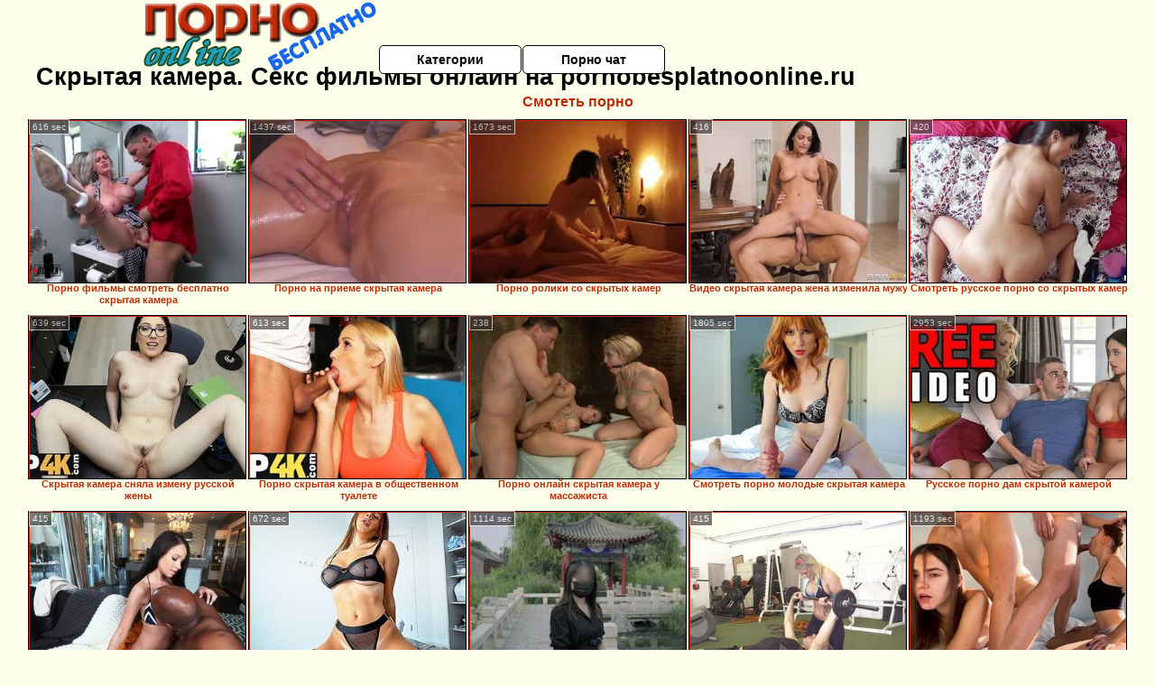

--- FILE ---
content_type: text/html; charset=UTF-8
request_url: http://pornobesplatnoonline.ru/skritaya-kamera/
body_size: 7416
content:
<!DOCTYPE html>
<html lang="ru">
<head>
<meta http-equiv="Content-Type" content="text/html; charset=utf-8" />

<title>Скрытая камера. Секс фильмы онлайн на pornobesplatnoonline.ru</title>
<meta name="description" content="Популярная видеотека порно видео ежедневно по категории: скрытая камера на pornobesplatnoonline.ru. Российская видеотека. Скрытая камера - популярная клубничка, без регистрации и смс" />
<meta name="robots" content="index,follow" />
<meta name="Rating" content="Mature" />
<link rel="canonical" href="https://pornobesplatnoonline.ru/skritaya-kamera/" />
<meta name="viewport" content="width=device-width, initial-scale=1" />
<base target="_parent" />
<style type="text/css">
*{margin:0; padding:0; font-family: Verdana, Arial, Helvetica, sans-serif;}
body {background-color: #feffea; color:#000000; text-align: center;}
a {text-decoration: none; font-weight: bold; color:#bf2b08;}
a:hover{text-decoration: underline; color:#229fbe;}
#bgh, #headcontainer, #hp1, #hp2{height:70px;}
#hp2b a {background-color: #fff; color:#000000;}
#bgh {position:relative; margin-bottom:10px;}
#hp2b a:hover, .archive a:hover, .advsearch a:hover, {background-color: #feffea;}
#headcontainer {margin:0 auto; position: relative; z-index: 2; width:980px;}
h1, h2, h3 {font-weight: bold; text-align: left;}
h2 {text-transform:none; font-size: 24px; line-height:40px; text-indent: 40px;text-align:left; width:100%;}
h1{font-size:27px;text-indent: 40px;}
h3 {font-size: 23px;}
.clips, .sitelist, #hp2b a, .ulimg li, .ulimg li a, h2.w998, h2.wm1250, .ps_img li, .ul200n, .utl30n{display: -moz-inline-stack; display:inline-block; zoom: 1; *display: inline;}
#hp1, #hp2, #hp2a, #hp2b, .dur {position:absolute;}
.archive, .ulimg, .ps_img, {list-style-image:none; list-style-position:inside; list-style-type:none;}
#hp1 {width:270px; top:0; left:0;}
#hp1 img{border-width:0;width:270px; height: 80px;}
#hp2 {top:0; left:270px;}
#hp2a, #hp2b {left:0; width:710px;}
#hp2a {height: 45px; top:0; text-align:left;}
.smtop{position: absolute; top:5px; right: 120px; width: 585px;	height: 45px; text-align: center; font-size:12px; overflow:hidden;}
#hp2b {top:50px; height:35px; font-size: 13px;font-weight: bold; font-family:Tahoma, Arial, Helvetica, sans-serif; color:#FFFF99; line-height: 30px; text-align:left;}
#hp2b a{width:22%; height:30px; line-height:30px; font-size:14px;}
#hp2b a{-moz-border-radius: 5px; -webkit-border-radius: 5px; border-radius: 5px; text-align: center; font-weight: bold; text-decoration: none; border:#000 1px solid; margin-right:1px;}
#hp2b a:hover{color:#bf2b08;}
.clips, .sitelist{overflow:hidden; padding-top:3px; text-align:center;}
.sitelist{background-color:#dbdcc8;border:1px solid}
.sitelist, .clips{width:99%;}
.ulimg li img {color:#bf2b08; width:100%; height:auto;border: 1px solid;aspect-ratio: 4/3;}
.clips a:hover {text-decoration:none;}
.ulimg li, .ulimg li a {position: relative; text-align:center; vertical-align: top;}
.ulimg li a {display:block; background:none; text-decoration:none;}
.ulimg li {margin-left: 1px; margin-right: 1px; margin-bottom:2px; width: 302px; height: 260px; overflow:hidden;}
.ulimg li a{border: 1px solid #000; width: 300px; height: 225px;}
.ulimg li h3, .ulimg li a, .ulimg li p{text-transform:none; font-size:11px; line-height:13px; overflow:hidden; color:#bf2b08;}
.ulimg li h3{position:absolute; top: 226px; width:300px; left:1px; text-align:center; z-index:4; height:25px;}
.ulimg li:hover a{background:none;}
.ulimg li:hover h3, .ulimg li:hover h4{color: #229fbe;}
.pags {height: 20px; width: 100%; font-size: 17px; text-align: right; margin: 0pt -80px 20px;}
.archive a:hover{text-decoration:none;}
.ps_img {text-align:center; border:none; border-spacing:0; font-size:14px; margin-bottom:20px; width:auto;}
.ps_img li {width:305px; vertical-align:top;}
.ps_img a:hover img {border:dashed 1px #FE0101;}
.webm{font-size:15px;max-width:520px;margin:0 auto 10px;}
.webm a {text-decoration:underline;}
.webm a:hover {text-decoration:overline underline;}
.discltxt {font-size:11px; width:800px; margin: 15px auto 15px;}
.dur {font-size: 10px; padding-right: 3px; padding-left: 3px; line-height: 15px; width: auto; left: 1px; top:0; border-style:solid; border-width:1px; border-color:#FFFFFF;}
.dur{background-color: #393333; color: #fff; opacity: 0.65; filter: alpha(opacity=50);}
.w998{width:998px;}
.line a:hover {color:#B11A12;}
.tpline {position: relative;}
.wm1250{max-width:1250px;}
.utl30n {-moz-column-count: 3; -webkit-column-count: 3; column-count: 3;}
.ul200n {-moz-column-count: 5; -webkit-column-count: 5; column-count: 5;}
.ul200n, .utl30n {font-size: 10px; font-weight: bold; width:98%; padding: 5px 0 0 0;display:block; margin:0 auto;}
.utl30n {list-style-image:none; list-style-position:inside; list-style-type:decimal;}
.ul200n li, .utl30n li {text-align:left; text-indent:5px; white-space:nowrap; overflow:hidden; font-size: 10px; width: 100%; height: 20px; line-height: 17px; font-style:normal; text-transform: capitalize;}
.ul200n a, .utl30n a{text-decoration: none; font-size: 14px; font-weight: bold; text-align: left; line-height: 16px;}
.utl30n li {list-style-type: none;}
.utl30n {counter-reset: list1;}
.ultpt li:hover a{height:117px;}
.nativ {width: 1250px; display: inline-block;}
@media (max-width: 1370px) {
.ulimg li img {width:240px; height:180px;}
.ulimg li {margin-bottom:2px; width: 242px; height: 215px; overflow:hidden;}
.ulimg li a{border: 1px solid #000; width: 240px; height: 180px;}
.ulimg li h3{position:absolute; top: 181px; width:242px; left:1px; text-align:center; z-index:4; height:30px;}
}
@media (max-width: 1250px) {.nativ {width: 100%;}}
@media (max-width: 996px) {
#headcontainer{width:98%;}
#hp1, #hp2, #hp2a, #hp2b{position:relative;}
#hp1, #hp2, #hp2a, #hp2b{width:auto;}
#bgh, #headcontainer, #hp1, #hp2, #hp2a, #hp2b{height:auto;}
#hp2{left:0;text-align:center;}
#hp2b a{font-size:10px;width:auto;height:auto;line-height:12px;padding:10px;}
#hp2a, #hp2b{display:-moz-inline-stack;display:inline-block;zoom:1;*display:inline;line-height:normal;vertical-align:top;}
#hp2b{top:0;}
.smtop{width: 95%; height: auto; position: static; top: auto; right: auto;}
h1 {font-size: 24px; line-height:26px;}
h2 {font-size: 20px; line-height:22px;}
.w998{width:98%;}
.ulimg li img, .ulimg li a{width:100%; height:auto; display:block;}
.ulimg li a {width:99%;}
.ulimg li {width: 33%; height: auto; overflow:hidden;}
.ulimg li h3, .ulimg li p{top: auto; bottom: 1px; width:99%; left:1px; background-color: #feffea; opacity: 0.65; filter: alpha(opacity=65);}
.ulimg li:hover a{height:100%;}
.ulimg li a:hover img{border:none;}
.ultpm li{width: 24%;}
.ul200n li, .utl30n{font-size:9px;}
.ul200n a, .utl30n a,.webm{font-size:12px;}
.discltxt{width:80%;}
}
@media (max-width: 720px) {
.ulimg li {width: 49%;}
.ultpm li{width: 31%;}
.ul200n {-moz-column-count: 4; -webkit-column-count: 4; column-count: 4;}
}
@media (max-width: 550px) {
.ul200n li, .utl30n li {line-height: 30px; height:auto;}
.ul200n a, .utl30n a {width:78%; overflow: hidden; display:inline-block; font-size:13px; line-height:17px; text-indent:5px; background-color:#feffea; -moz-border-radius:5px; -webkit-border-radius:5px; border-radius:5px;}
.utl30n, .ul200n {-moz-column-count: 2; -webkit-column-count: 2; column-count: 2;}
.utl30n li  {margin: 12px auto;}
}
@media (max-width: 479px) {
.ps_img, h4 {width:98%;}
h1 {font-size: 19px; line-height: 21px;}
h2 {font-size: 17px; line-height:19px}
}
@media (max-width: 400px) {
.ulimg li {width: 99%;}
.ultpm li{width: 48%;}
.utl30n, .ul200n {-moz-column-count: 2; -webkit-column-count: 2; column-count: 2;}
}
</style>
</head>
<body>
<div id="bgh">
<div id="headcontainer">
<div id="hp1"><img src="/img_dis/logo.png" alt="Порно бесплатно онлайн" /></div>
<div id="hp2">
<div id="hp2a">

<div id="hp2b"><a href="/categories.php">Категории</a><a href="/cams.php">Порно чат</a></div></div>
</div>
</div>
<div class="tpline"><h1>Скрытая камера. Секс фильмы онлайн на pornobesplatnoonline.ru</h1></div>
<div class="clips">
<div style="margin-bottom:10px;display:inline-block;"><a href='https://smotretporno.top'>Смотеть порно</a></div><ul class="ulimg" id="ftblock">
<li><h3>Порно фильмы смотреть бесплатно скрытая камера</h3><a href="/skritaya-kamera/porno-filmi-smotret-besplatno-skritaya-kamera.php"><img src="/image/new/pornhub/main/videos/201911/27/264648952/thumbs_5/(m=eaAaGwObaaaa)(mh=yRxaGA5Jqiyt3S9o)14.jpg" alt="Порно фильмы смотреть бесплатно скрытая камера" /></a><div class="dur">616 sec</div></li><li><h3>Порно на приеме скрытая камера</h3><a href="/skritaya-kamera/porno-na-prieme-skritaya-kamera.php"><img src="/image/new/pornhub/main/videos/202204/22/406790691/original/(m=eaAaGwObaaaa)(mh=yFhPpzToxLTaC-uF)11.jpg" alt="Порно на приеме скрытая камера" /></a><div class="dur">1437 sec</div></li><li><h3>Порно ролики со скрытых камер</h3><a href="/skritaya-kamera/porno-roliki-so-skritih-kamer.php"><img src="/image/new/pornhub/main/videos/202001/24/278964391/thumbs_10/(m=eaAaGwObaaaa)(mh=VtL23DZSWBb76oKa)16.jpg" alt="Порно ролики со скрытых камер" /></a><div class="dur">1673 sec</div></li><li><h3>Видео скрытая камера жена изменила мужу</h3><a href="/skritaya-kamera/video-skritaya-kamera-zhena-izmenila-muzhu.php"><img src="/image/new/looporn/static.looporn.com/movies/837/001/1007385/thumbs/23.jpg" alt="Видео скрытая камера жена изменила мужу" /></a><div class="dur">416</div></li><li><h3>Смотреть русское порно со скрытых камер</h3><a href="/skritaya-kamera/smotret-russkoe-porno-so-skritih-kamer.php"><img src="/image/new/looporn/static.looporn.com/movies/820/001/1000289/thumbs/18.jpg" alt="Смотреть русское порно со скрытых камер" /></a><div class="dur">420</div></li><li><h3>Скрытая камера сняла измену русской жены</h3><a href="/skritaya-kamera/skritaya-kamera-snyala-izmenu-russkoy-zheni.php"><img src="/image/new/pornhub/main/videos/202208/10/413410421/original/(m=qSXNOVXbeaAaGwObaaaa)(mh=geKyK7FFJ5SulxTi)0.jpg" alt="Скрытая камера сняла измену русской жены" /></a><div class="dur">639 sec</div></li><li><h3>Порно скрытая камера в общественном туалете</h3><a href="/skritaya-kamera/porno-skritaya-kamera-v-obshestvennom-tualete.php"><img src="/image/new/pornhub/main/videos/202208/02/412898661/original/(m=q1MVYUXbeaAaGwObaaaa)(mh=p2iVvQPqIPjjhi4g)0.jpg" alt="Порно скрытая камера в общественном туалете" /></a><div class="dur">613 sec</div></li><li><h3>Порно онлайн скрытая камера у массажиста</h3><a href="/skritaya-kamera/porno-onlayn-skritaya-kamera-u-massazhista.php"><img src="/image/new/looporn/static.looporn.com/movies/982/001/1002894/thumbs/10.jpg" alt="Порно онлайн скрытая камера у массажиста" /></a><div class="dur">238</div></li><li><h3>Смотреть порно молодые скрытая камера</h3><a href="/skritaya-kamera/smotret-porno-molodie-skritaya-kamera.php"><img src="/image/new/pornhub/main/videos/202104/30/387357991/original/(m=q6214OWbeaAaGwObaaaa)(mh=VjcQCxX69Gt8ufih)0.jpg" alt="Смотреть порно молодые скрытая камера" /></a><div class="dur">1805 sec</div></li><li><h3>Русское порно дам скрытой камерой</h3><a href="/skritaya-kamera/russkoe-porno-dam-skritoy-kameroy.php"><img src="/image/new/pornhub/main/videos/202101/08/381349612/original/(m=q8ZWO0XbeaAaGwObaaaa)(mh=dV1WKq4eR4uzHsS3)0.jpg" alt="Русское порно дам скрытой камерой" /></a><div class="dur">2953 sec</div></li><li><h3>Порно мамки скрытая камера</h3><a href="/skritaya-kamera/porno-mamki-skritaya-kamera.php"><img src="/image/new/looporn/static.looporn.com/movies/273/001/1003727/thumbs/3.jpg" alt="Порно мамки скрытая камера" /></a><div class="dur">415</div></li><li><h3>Скрытая камера порно нарезка</h3><a href="/skritaya-kamera/skritaya-kamera-porno-narezka.php"><img src="/image/new/pornhub/main/videos/202208/06/413150301/original/(m=q_7H9UXbeaAaGwObaaaa)(mh=JpjqbUf60gsbXgoe)0.jpg" alt="Скрытая камера порно нарезка" /></a><div class="dur">672 sec</div></li><li><h3>Порно в лифте скрытая камера</h3><a href="/skritaya-kamera/porno-v-lifte-skritaya-kamera.php"><img src="/image/new/pornhub/main/videos/202207/18/411956611/thumbs_21/(m=eaAaGwObaaaa)(mh=neyHivafLPOhC1MJ)2.jpg" alt="Порно в лифте скрытая камера" /></a><div class="dur">1114 sec</div></li><li><h3>Скрытая камера ебли русских баб</h3><a href="/skritaya-kamera/skritaya-kamera-ebli-russkih-bab.php"><img src="/image/new/looporn/static.looporn.com/movies/537/001/1007358/thumbs/8.jpg" alt="Скрытая камера ебли русских баб" /></a><div class="dur">415</div></li><li><h3>Домашнее порно русских жен скрытой камерой</h3><a href="/skritaya-kamera/domashnee-porno-russkih-zhen-skritoy-kameroy.php"><img src="/image/new/pornhub/main/videos/202111/01/397332591/original/(m=qMT-H4WbeaAaGwObaaaa)(mh=FBonyI5tUhv8lsD4)0.jpg" alt="Домашнее порно русских жен скрытой камерой" /></a><div class="dur">1193 sec</div></li><li><h3>Пожилой русское порно скрытой камерой</h3><a href="/skritaya-kamera/pozhiloy-russkoe-porno-skritoy-kameroy.php"><img src="/image/new/pornhub/main/videos/202107/26/391880581/original/(m=eaAaGwObaaaa)(mh=cCrwROmNuOOFOB3z)12.jpg" alt="Пожилой русское порно скрытой камерой" /></a><div class="dur">707 sec</div></li><li><h3>Скрытая порно камера видео пляж</h3><a href="/skritaya-kamera/skritaya-porno-kamera-video-plyazh.php"><img src="/image/new/pornhub/main/videos/202108/27/393677631/original/(m=eaAaGwObaaaa)(mh=tX7WaqrB_v9Hv68x)14.jpg" alt="Скрытая порно камера видео пляж" /></a><div class="dur">844 sec</div></li><li><h3>Русское порно мастурбация скрытая камера</h3><a href="/skritaya-kamera/russkoe-porno-masturbatsiya-skritaya-kamera.php"><img src="/image/new/looporn/static.looporn.com/movies/899/001/1009988/thumbs/27.jpg" alt="Русское порно мастурбация скрытая камера" /></a><div class="dur">239</div></li><li><h3>Смотреть порно ролики снятые скрытой камерой</h3><a href="/skritaya-kamera/smotret-porno-roliki-snyatie-skritoy-kameroy.php"><img src="/image/new/looporn/static.looporn.com/movies/291/001/1001923/thumbs/25.jpg" alt="Смотреть порно ролики снятые скрытой камерой" /></a><div class="dur">415</div></li><li><h3>Скрытая камера в женском туалете порно смотреть</h3><a href="/skritaya-kamera/skritaya-kamera-v-zhenskom-tualete-porno-smotret.php"><img src="/image/new/pornhub/main/videos/202204/11/406203681/original/(m=eaAaGwObaaaa)(mh=FY5QwT2sj6Yc3ggT)15.jpg" alt="Скрытая камера в женском туалете порно смотреть" /></a><div class="dur">2068 sec</div></li><li><h3>Смотреть порно скрытой камерой без регистрации</h3><a href="/skritaya-kamera/smotret-porno-skritoy-kameroy-bez-registratsii.php"><img src="/image/new/pornhub/main/videos/202111/11/397865201/original/(m=eaAaGwObaaaa)(mh=hHR_hwpUWivu4YOP)13.jpg" alt="Смотреть порно скрытой камерой без регистрации" /></a><div class="dur">417 sec</div></li><li><h3>Порно домашнее русское видео скрытой камерой бесплатно</h3><a href="/skritaya-kamera/porno-domashnee-russkoe-video-skritoy-kameroy-besplatno.php"><img src="/image/new/pornhub/main/videos/201807/13/174375141/original/(m=eaAaGwObaaaa)(mh=0EeXutyL4wm7DHQl)16.jpg" alt="Порно домашнее русское видео скрытой камерой бесплатно" /></a><div class="dur">614 sec</div></li><li><h3>Скрытая камера в общаге порно видео</h3><a href="/skritaya-kamera/skritaya-kamera-v-obshage-porno-video.php"><img src="/image/new/pornhub/main/videos/202205/29/408988521/original/(m=q848PPXbeaAaGwObaaaa)(mh=QVDGj6G0WXPZSfe4)0.jpg" alt="Скрытая камера в общаге порно видео" /></a><div class="dur">561 sec</div></li><li><h3>Секс крупным планом скрытой камерой</h3><a href="/skritaya-kamera/seks-krupnim-planom-skritoy-kameroy.php"><img src="/image/new/looporn/static.looporn.com/movies/670/101/1010764/thumbs/13.jpg" alt="Секс крупным планом скрытой камерой" /></a><div class="dur">419</div></li><li><h3>Скрытая камера порно видео вк</h3><a href="/skritaya-kamera/skritaya-kamera-porno-video-vk.php"><img src="/image/new/pornhub/main/videos/202205/09/407794621/original/(m=eaAaGwObaaaa)(mh=zCffHSP8VaAJeH3w)5.jpg" alt="Скрытая камера порно видео вк" /></a><div class="dur">771 sec</div></li><li><h3>Скачать порно торрент скрытая камера</h3><a href="/skritaya-kamera/skachat-porno-torrent-skritaya-kamera.php"><img src="/image/new/pornhub/main/videos/202109/30/395620701/original/(m=eaAaGwObaaaa)(mh=8GEtTu7fieIJQ59_)13.jpg" alt="Скачать порно торрент скрытая камера" /></a><div class="dur">605 sec</div></li><li><h3>Порно скрытая камера в парке</h3><a href="/skritaya-kamera/porno-skritaya-kamera-v-parke.php"><img src="/image/new/looporn/static.looporn.com/movies/314/001/1004136/thumbs/15.jpg" alt="Порно скрытая камера в парке" /></a><div class="dur">330</div></li><li><h3>Смотреть бесплатно порно массаж скрытая камера</h3><a href="/skritaya-kamera/smotret-besplatno-porno-massazh-skritaya-kamera.php"><img src="/image/new/pornhub/main/videos/202206/15/409990681/original/(m=qLKT3QXbeaAaGwObaaaa)(mh=1fKL11y5dtYyUYOM)0.jpg" alt="Смотреть бесплатно порно массаж скрытая камера" /></a><div class="dur">745 sec</div></li><li><h3>Скрытая русская камера порно видео домашнее бесплатно</h3><a href="/skritaya-kamera/skritaya-russkaya-kamera-porno-video-domashnee-besplatno.php"><img src="/image/new/looporn/static.looporn.com/movies/106/001/1006017/thumbs/15.jpg" alt="Скрытая русская камера порно видео домашнее бесплатно" /></a><div class="dur">418</div></li><li><h3>Реальный секс скрытой камерой бесплатно</h3><a href="/skritaya-kamera/realniy-seks-skritoy-kameroy-besplatno.php"><img src="/image/new/looporn/static.looporn.com/movies/933/001/1003393/thumbs/25.jpg" alt="Реальный секс скрытой камерой бесплатно" /></a><div class="dur">290</div></li><li><h3>Скачать порно видео русские скрытые камеры</h3><a href="/skritaya-kamera/skachat-porno-video-russkie-skritie-kameri.php"><img src="/image/new/looporn/static.looporn.com/movies/223/001/1003221/thumbs/2.jpg" alt="Скачать порно видео русские скрытые камеры" /></a><div class="dur">415</div></li><li><h3>Порно видео изменяет скрытая камера</h3><a href="/skritaya-kamera/porno-video-izmenyaet-skritaya-kamera.php"><img src="/image/new/pornhub/main/videos/202201/24/401874431/original/(m=qWZHG-WbeaAaGwObaaaa)(mh=cer8cU8ZUmjicmn-)0.jpg" alt="Порно видео изменяет скрытая камера" /></a><div class="dur">818 sec</div></li><li><h3>Порно скрытая камера мастурбация мам</h3><a href="/skritaya-kamera/porno-skritaya-kamera-masturbatsiya-mam.php"><img src="/image/new/looporn/static.looporn.com/movies/422/101/1012243/thumbs/20.jpg" alt="Порно скрытая камера мастурбация мам" /></a><div class="dur">240</div></li><li><h3>Секс русское скрытой камерой смотреть бесплатно</h3><a href="/skritaya-kamera/seks-russkoe-skritoy-kameroy-smotret-besplatno.php"><img src="/image/new/pornhub/main/videos/202112/02/399031531/thumbs_19/(m=eaAaGwObaaaa)(mh=PX_oJaYHxSrrJZmJ)9.jpg" alt="Секс русское скрытой камерой смотреть бесплатно" /></a><div class="dur">531 sec</div></li><li><h3>Порно фото снятое скрытыми камерами</h3><a href="/skritaya-kamera/porno-foto-snyatoe-skritimi-kamerami.php"><img src="/image/new/looporn/static.looporn.com/movies/301/101/1011035/thumbs/22.jpg" alt="Порно фото снятое скрытыми камерами" /></a><div class="dur">299</div></li><li><h3>Порно скрытая камера мастурбирует женщина</h3><a href="/skritaya-kamera/porno-skritaya-kamera-masturbiruet-zhenshina.php"><img src="/image/new/looporn/static.looporn.com/movies/501/101/1011057/thumbs/2.jpg" alt="Порно скрытая камера мастурбирует женщина" /></a><div class="dur">416</div></li><li><h3>Секс скрытая камера подборка</h3><a href="/skritaya-kamera/seks-skritaya-kamera-podborka.php"><img src="/image/new/pornhub/main/videos/202004/07/301226592/original/(m=eaAaGwObaaaa)(mh=4-3UtkEbiDmOyzib)8.jpg" alt="Секс скрытая камера подборка" /></a><div class="dur">720 sec</div></li><li><h3>Смотреть порно скрытая камера душ</h3><a href="/skritaya-kamera/smotret-porno-skritaya-kamera-dush.php"><img src="/image/new/pornhub/main/videos/202207/10/411474551/thumbs_5/(m=eaAaGwObaaaa)(mh=l1itYxJSysD0gmGz)5.jpg" alt="Смотреть порно скрытая камера душ" /></a><div class="dur">893 sec</div></li><li><h3>Скрытая камера русские лесбиянки видео</h3><a href="/skritaya-kamera/skritaya-kamera-russkie-lesbiyanki-video.php"><img src="/image/new/pornhub/main/videos/202202/26/403721931/original/(m=eaAaGwObaaaa)(mh=5j0IwHacGaiHaXz1)8.jpg" alt="Скрытая камера русские лесбиянки видео" /></a><div class="dur">395 sec</div></li><li><h3>Реальный секс со скрытой камеры</h3><a href="/skritaya-kamera/realniy-seks-so-skritoy-kameri.php"><img src="/image/new/looporn/static.looporn.com/movies/516/001/1006158/thumbs/27.jpg" alt="Реальный секс со скрытой камеры" /></a><div class="dur">238</div></li><li><h3>Любительское порно снятое скрытой камерой</h3><a href="/skritaya-kamera/lyubitelskoe-porno-snyatoe-skritoy-kameroy.php"><img src="/image/new/pornhub/main/videos/202204/22/406778151/original/(m=qZ2-KMXbeaAaGwObaaaa)(mh=XzfFupvMNUyDZm7k)0.jpg" alt="Любительское порно снятое скрытой камерой" /></a><div class="dur">904 sec</div></li><li><h3>Секс порно ролики скрытой камерой</h3><a href="/skritaya-kamera/seks-porno-roliki-skritoy-kameroy.php"><img src="/image/new/looporn/static.looporn.com/movies/703/001/1003071/thumbs/11.jpg" alt="Секс порно ролики скрытой камерой" /></a><div class="dur">325</div></li><li><h3>Порно скрытая камера в туалете скачать</h3><a href="/skritaya-kamera/porno-skritaya-kamera-v-tualete-skachat.php"><img src="/image/new/pornhub/main/videos/202008/20/344199091/original/(m=q0RIL0VbeaAaGwObaaaa)(mh=uNDD1IOYuNYMWaIU)0.jpg" alt="Порно скрытая камера в туалете скачать" /></a><div class="dur">1118 sec</div></li><li><h3>Скрытая камера в комнате порно</h3><a href="/skritaya-kamera/skritaya-kamera-v-komnate-porno.php"><img src="/image/new/looporn/static.looporn.com/movies/540/001/1000450/thumbs/3.jpg" alt="Скрытая камера в комнате порно" /></a><div class="dur">413</div></li><li><h3>Смотреть видео скрытая камера снимает порно</h3><a href="/skritaya-kamera/smotret-video-skritaya-kamera-snimaet-porno.php"><img src="/image/new/looporn/static.looporn.com/movies/520/101/1010255/thumbs/20.jpg" alt="Смотреть видео скрытая камера снимает порно" /></a><div class="dur">419</div></li><li><h3>Смотреть порно скрытая камера муж жена</h3><a href="/skritaya-kamera/smotret-porno-skritaya-kamera-muzh-zhena.php"><img src="/image/new/pornhub/main/videos/201311/19/19856411/original/(m=eqglHgaaaa)(mh=YtpzdMmVZu3feOcC)15.jpg" alt="Смотреть порно скрытая камера муж жена" /></a><div class="dur">2103 sec</div></li><li><h3>Скачать порно домашний скрытая камера русские</h3><a href="/skritaya-kamera/skachat-porno-domashniy-skritaya-kamera-russkie.php"><img src="/image/new/looporn/static.looporn.com/movies/317/001/1007134/thumbs/20.jpg" alt="Скачать порно домашний скрытая камера русские" /></a><div class="dur">237</div></li><li><h3>Смотреть порно скрытая камера под юбкой</h3><a href="/skritaya-kamera/smotret-porno-skritaya-kamera-pod-yubkoy.php"><img src="/image/new/pornhub/main/videos/202001/14/276536741/thumbs_15/(m=eaAaGwObaaaa)(mh=udQlzo3qts6RCobD)8.jpg" alt="Смотреть порно скрытая камера под юбкой" /></a><div class="dur">631 sec</div></li><li><h3>Скрытая камера снимает частное порно</h3><a href="/skritaya-kamera/skritaya-kamera-snimaet-chastnoe-porno.php"><img src="/image/new/pornhub/main/videos/202205/19/408352651/thumbs_28/(m=eaAaGwObaaaa)(mh=AFJv3fJYDu3N4omr)3.jpg" alt="Скрытая камера снимает частное порно" /></a><div class="dur">1206 sec</div></li><li><h3>Секс скрытая камера на природе подборка</h3><a href="/skritaya-kamera/seks-skritaya-kamera-na-prirode-podborka.php"><img src="/image/new/pornhub/main/videos/202106/22/390020541/original/(m=q4JSLTWbeaAaGwObaaaa)(mh=_cTf3uSrpmvO8Orf)0.jpg" alt="Секс скрытая камера на природе подборка" /></a><div class="dur">2276 sec</div></li><li><h3>Порно русских женщин скрытая камера</h3><a href="/skritaya-kamera/porno-russkih-zhenshin-skritaya-kamera.php"><img src="/image/new/looporn/static.looporn.com/movies/187/001/1007817/thumbs/14.jpg" alt="Порно русских женщин скрытая камера" /></a><div class="dur">417</div></li><li><h3>Порно онлайн скрытая камера проститутка</h3><a href="/skritaya-kamera/porno-onlayn-skritaya-kamera-prostitutka.php"><img src="/image/new/pornhub/main/videos/202011/29/375014792/thumbs_45/(m=eaAaGwObaaaa)(mh=mwvDaTtCCED4fWeO)13.jpg" alt="Порно онлайн скрытая камера проститутка" /></a><div class="dur">935 sec</div></li><li><h3>Порно на приеме у врача скрытая камера</h3><a href="/skritaya-kamera/porno-na-prieme-u-vracha-skritaya-kamera.php"><img src="/image/new/looporn/static.looporn.com/movies/372/001/1002730/thumbs/5.jpg" alt="Порно на приеме у врача скрытая камера" /></a><div class="dur">235</div></li><li><h3>Порно любительское скрытая камера зрелые</h3><a href="/skritaya-kamera/porno-lyubitelskoe-skritaya-kamera-zrelie.php"><img src="/image/new/pornhub/main/videos/202206/28/410771621/original/(m=qZN72RXbeaAaGwObaaaa)(mh=h_-GuTbb5KOcTOem)0.jpg" alt="Порно любительское скрытая камера зрелые" /></a><div class="dur">886 sec</div></li><li><h3>Скрытая камера гей порно онлайн</h3><a href="/skritaya-kamera/skritaya-kamera-gey-porno-onlayn.php"><img src="/image/new/pornhub/main/videos/202103/15/385154651/original/(m=eaAaGwObaaaa)(mh=MV__LSo3KPZO3CgJ)13.jpg" alt="Скрытая камера гей порно онлайн" /></a><div class="dur">1321 sec</div></li><li><h3>Скрытая камера в спальне родителей порно</h3><a href="/skritaya-kamera/skritaya-kamera-v-spalne-roditeley-porno.php"><img src="/image/new/looporn/static.looporn.com/movies/287/001/1007824/thumbs/25.jpg" alt="Скрытая камера в спальне родителей порно" /></a><div class="dur">420</div></li><li><h3>Порно снятое на телефон скрытая камера</h3><a href="/skritaya-kamera/porno-snyatoe-na-telefon-skritaya-kamera.php"><img src="/image/new/pornhub/main/videos/202205/01/407293371/original/(m=eaAaGwObaaaa)(mh=6OOPqiRvS59fgE7r)0.jpg" alt="Порно снятое на телефон скрытая камера" /></a><div class="dur">618 sec</div></li><li><h3>Русское порно скрытая камера баня</h3><a href="/skritaya-kamera/russkoe-porno-skritaya-kamera-banya.php"><img src="/image/new/pornhub/main/videos/202208/12/413512811/original/(m=eaAaGwObaaaa)(mh=7cTWqAknbbRHpKkf)14.jpg" alt="Русское порно скрытая камера баня" /></a><div class="dur">919 sec</div></li><li><h3>Порно видео минет скрытая камера</h3><a href="/skritaya-kamera/porno-video-minet-skritaya-kamera.php"><img src="/image/new/pornhub/main/videos/202205/27/408872591/original/(m=eaAaGwObaaaa)(mh=2BdcDXCAUqgp84X-)12.jpg" alt="Порно видео минет скрытая камера" /></a><div class="dur">662 sec</div></li><li><h3>Русское порно видео скрытая камера измена</h3><a href="/skritaya-kamera/russkoe-porno-video-skritaya-kamera-izmena.php"><img src="/image/new/pornhub/main/videos/201910/07/253379211/original/(m=qG-K35UbeaAaGwObaaaa)(mh=v83VcGTzULut5D2B)0.jpg" alt="Русское порно видео скрытая камера измена" /></a><div class="dur">2136 sec</div></li></ul>
</div>
<div class="pags">Архивы по категории Скрытая камера : <b>1</b> | <a href="index2.php">2</a> | <a href="index3.php">3</a> | <a href="index4.php">4</a> | <a href="index5.php">5</a> | <a href="index6.php">6</a></div>
<h2 class="wm1250">Лучшие XXX категории на Порно бесплатно онлайн</h2><div class="sitelist wm1250">
<ul class="ul200n">
﻿<!DOCTYPE html>
<html lang="ru">
<head>
<meta http-equiv="Content-Type" content="text/html; charset=utf-8" />
<title>Нарезка порно видео онлайн на pornobesplatnoonline.ru</title>
<meta name="description" content="Популярная коллекция ххх клипов без регистрации по всем категориям! Российская видеотека. Лучшая клубничка доступно 24 часа в сутки на Порно бесплатно онлайн" />
<meta name="robots" content="index,follow" />
<meta name="Rating" content="Mature" />
<meta name="viewport" content="width=device-width, initial-scale=1" />
<base target="_blank" /><style type="text/css">
*{margin:0; padding:0; font-family: Verdana, Arial, Helvetica, sans-serif;}
body {background-color: #feffea; color:#000000; text-align: center;}
a {text-decoration: none; font-weight: bold; color:#bf2b08;}
a:hover{text-decoration: underline; color:#229fbe;}
#bgh, #headcontainer, #hp1, #hp2{height:70px;}
#hp2b a {background-color: #fff; color:#000000;}
#bgh {position:relative; margin-bottom:10px;}
#hp2b a:hover, .archive a:hover, .advsearch a:hover, {background-color: #feffea;}
#headcontainer {margin:0 auto; position: relative; z-index: 2; width:980px;}
h1, h2, h3 {font-weight: bold; text-align: left;}
h2 {text-transform:none; font-size: 24px; line-height:40px; text-indent: 40px;text-align:left; width:100%;}
h1{font-size:27px;text-indent: 40px;}
h3 {font-size: 23px;}
.clips, .sitelist, #hp2b a, .ulimg li, .ulimg li a, h2.w998, h2.wm1250, .ps_img li, .ul200n, .utl30n{display: -moz-inline-stack; display:inline-block; zoom: 1; *display: inline;}
#hp1, #hp2, #hp2a, #hp2b, .dur {position:absolute;}
.archive, .ulimg, .ps_img, {list-style-image:none; list-style-position:inside; list-style-type:none;}
#hp1 {width:270px; top:0; left:0;}
#hp1 img{border-width:0;width:270px; height: 80px;}
#hp2 {top:0; left:270px;}
#hp2a, #hp2b {left:0; width:710px;}
#hp2a {height: 45px; top:0; text-align:left;}
.smtop{position: absolute; top:5px; right: 120px; width: 585px;	height: 45px; text-align: center; font-size:12px; overflow:hidden;}
#hp2b {top:50px; height:35px; font-size: 13px;font-weight: bold; font-family:Tahoma, Arial, Helvetica, sans-serif; color:#FFFF99; line-height: 30px; text-align:left;}
#hp2b a{width:22%; height:30px; line-height:30px; font-size:14px;}
#hp2b a{-moz-border-radius: 5px; -webkit-border-radius: 5px; border-radius: 5px; text-align: center; font-weight: bold; text-decoration: none; border:#000 1px solid; margin-right:1px;}
#hp2b a:hover{color:#bf2b08;}
.clips, .sitelist{overflow:hidden; padding-top:3px; text-align:center;}
.sitelist{background-color:#dbdcc8;border:1px solid}
.sitelist, .clips{width:99%;}
.ulimg li img {color:#bf2b08; width:100%; height:auto;border: 1px solid;aspect-ratio: 4/3;}
.clips a:hover {text-decoration:none;}
.ulimg li, .ulimg li a {position: relative; text-align:center; vertical-align: top;}
.ulimg li a {display:block; background:none; text-decoration:none;}
.ulimg li {margin-left: 1px; margin-right: 1px; margin-bottom:2px; width: 302px; height: 260px; overflow:hidden;}
.ulimg li a{border: 1px solid #000; width: 300px; height: 225px;}
.ulimg li h3, .ulimg li a, .ulimg li p{text-transform:none; font-size:11px; line-height:13px; overflow:hidden; color:#bf2b08;}
.ulimg li h3{position:absolute; top: 226px; width:300px; left:1px; text-align:center; z-index:4; height:25px;}
.ulimg li:hover a{background:none;}
.ulimg li:hover h3, .ulimg li:hover h4{color: #229fbe;}
.pags {height: 20px; width: 100%; font-size: 17px; text-align: right; margin: 0pt -80px 20px;}
.archive a:hover{text-decoration:none;}
.ps_img {text-align:center; border:none; border-spacing:0; font-size:14px; margin-bottom:20px; width:auto;}
.ps_img li {width:305px; vertical-align:top;}
.ps_img a:hover img {border:dashed 1px #FE0101;}
.webm{font-size:15px;max-width:520px;margin:0 auto 10px;}
.webm a {text-decoration:underline;}
.webm a:hover {text-decoration:overline underline;}
.discltxt {font-size:11px; width:800px; margin: 15px auto 15px;}
.dur {font-size: 10px; padding-right: 3px; padding-left: 3px; line-height: 15px; width: auto; left: 1px; top:0; border-style:solid; border-width:1px; border-color:#FFFFFF;}
.dur{background-color: #393333; color: #fff; opacity: 0.65; filter: alpha(opacity=50);}
.w998{width:998px;}
.line a:hover {color:#B11A12;}
.tpline {position: relative;}
.wm1250{max-width:1250px;}
.utl30n {-moz-column-count: 3; -webkit-column-count: 3; column-count: 3;}
.ul200n {-moz-column-count: 5; -webkit-column-count: 5; column-count: 5;}
.ul200n, .utl30n {font-size: 10px; font-weight: bold; width:98%; padding: 5px 0 0 0;display:block; margin:0 auto;}
.utl30n {list-style-image:none; list-style-position:inside; list-style-type:decimal;}
.ul200n li, .utl30n li {text-align:left; text-indent:5px; white-space:nowrap; overflow:hidden; font-size: 10px; width: 100%; height: 20px; line-height: 17px; font-style:normal; text-transform: capitalize;}
.ul200n a, .utl30n a{text-decoration: none; font-size: 14px; font-weight: bold; text-align: left; line-height: 16px;}
.utl30n li {list-style-type: none;}
.utl30n {counter-reset: list1;}
.ultpt li:hover a{height:117px;}
.nativ {width: 1250px; display: inline-block;}
@media (max-width: 1370px) {
.ulimg li img {width:240px; height:180px;}
.ulimg li {margin-bottom:2px; width: 242px; height: 215px; overflow:hidden;}
.ulimg li a{border: 1px solid #000; width: 240px; height: 180px;}
.ulimg li h3{position:absolute; top: 181px; width:242px; left:1px; text-align:center; z-index:4; height:30px;}
}
@media (max-width: 1250px) {.nativ {width: 100%;}}
@media (max-width: 996px) {
#headcontainer{width:98%;}
#hp1, #hp2, #hp2a, #hp2b{position:relative;}
#hp1, #hp2, #hp2a, #hp2b{width:auto;}
#bgh, #headcontainer, #hp1, #hp2, #hp2a, #hp2b{height:auto;}
#hp2{left:0;text-align:center;}
#hp2b a{font-size:10px;width:auto;height:auto;line-height:12px;padding:10px;}
#hp2a, #hp2b{display:-moz-inline-stack;display:inline-block;zoom:1;*display:inline;line-height:normal;vertical-align:top;}
#hp2b{top:0;}
.smtop{width: 95%; height: auto; position: static; top: auto; right: auto;}
h1 {font-size: 24px; line-height:26px;}
h2 {font-size: 20px; line-height:22px;}
.w998{width:98%;}
.ulimg li img, .ulimg li a{width:100%; height:auto; display:block;}
.ulimg li a {width:99%;}
.ulimg li {width: 33%; height: auto; overflow:hidden;}
.ulimg li h3, .ulimg li p{top: auto; bottom: 1px; width:99%; left:1px; background-color: #feffea; opacity: 0.65; filter: alpha(opacity=65);}
.ulimg li:hover a{height:100%;}
.ulimg li a:hover img{border:none;}
.ultpm li{width: 24%;}
.ul200n li, .utl30n{font-size:9px;}
.ul200n a, .utl30n a,.webm{font-size:12px;}
.discltxt{width:80%;}
}
@media (max-width: 720px) {
.ulimg li {width: 49%;}
.ultpm li{width: 31%;}
.ul200n {-moz-column-count: 4; -webkit-column-count: 4; column-count: 4;}
}
@media (max-width: 550px) {
.ul200n li, .utl30n li {line-height: 30px; height:auto;}
.ul200n a, .utl30n a {width:78%; overflow: hidden; display:inline-block; font-size:13px; line-height:17px; text-indent:5px; background-color:#feffea; -moz-border-radius:5px; -webkit-border-radius:5px; border-radius:5px;}
.utl30n, .ul200n {-moz-column-count: 2; -webkit-column-count: 2; column-count: 2;}
.utl30n li  {margin: 12px auto;}
}
@media (max-width: 479px) {
.ps_img, h4 {width:98%;}
h1 {font-size: 19px; line-height: 21px;}
h2 {font-size: 17px; line-height:19px}
}
@media (max-width: 400px) {
.ulimg li {width: 99%;}
.ultpm li{width: 48%;}
.utl30n, .ul200n {-moz-column-count: 2; -webkit-column-count: 2; column-count: 2;}
}
</style>
</head>
<body>
<div id="bgh">
<div id="headcontainer">
<div id="hp1"><a href="/"><img src="/img_dis/logo.png" alt="порно видео" /></a></div>
<div id="hp2">
<div id="hp2a">
<div class="smtop">Смотреть бесплатно лучшую нарезку ххх роликов рассортированную по горячим категориям!</div>
</div>
<div id="hp2b"><a href="/categories.php">Категории</a><a href="/cams.php">Порно чат</a></div>
</div>
</div>
</div>
<h1>Лучшие порно категории</h1>
<div class="clips">
<ul class="ulimg ugrp2">
<script defer src="https://static.cloudflareinsights.com/beacon.min.js/vcd15cbe7772f49c399c6a5babf22c1241717689176015" integrity="sha512-ZpsOmlRQV6y907TI0dKBHq9Md29nnaEIPlkf84rnaERnq6zvWvPUqr2ft8M1aS28oN72PdrCzSjY4U6VaAw1EQ==" data-cf-beacon='{"version":"2024.11.0","token":"b14e1dd0fe9241d09aafbc8c2704cb89","r":1,"server_timing":{"name":{"cfCacheStatus":true,"cfEdge":true,"cfExtPri":true,"cfL4":true,"cfOrigin":true,"cfSpeedBrain":true},"location_startswith":null}}' crossorigin="anonymous"></script>
